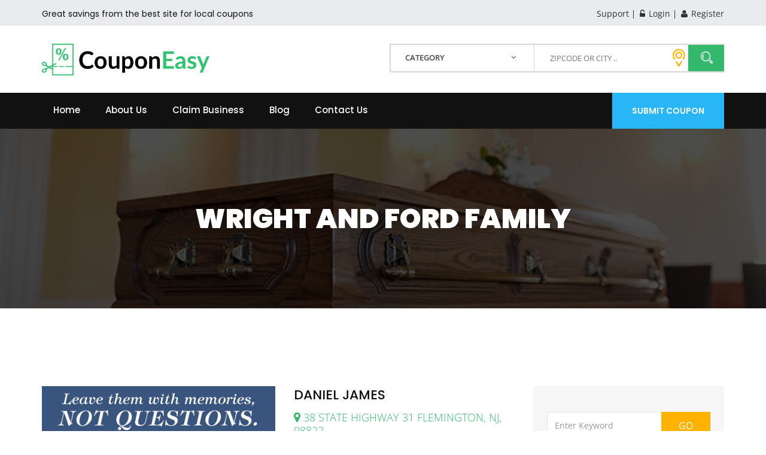

--- FILE ---
content_type: text/html; charset=UTF-8
request_url: https://couponeasy.com/wright-and-ford-family-coupons/flemington-136129
body_size: 8364
content:
<!DOCTYPE html><html lang="en"><head><!-- Google Tag Manager --><script>(function(w,d,s,l,i){w[l]=w[l]||[];w[l].push({'gtm.start':
new Date().getTime(),event:'gtm.js'});var f=d.getElementsByTagName(s)[0],
j=d.createElement(s),dl=l!='dataLayer'?'&l='+l:'';j.async=true;j.src=
'https://www.googletagmanager.com/gtm.js?id='+i+dl;f.parentNode.insertBefore(j,f);
})(window,document,'script','dataLayer','GTM-WBKVND2');</script><!-- End Google Tag Manager --><script type="application/ld+json">{ "@context": "https://schema.org/", "@type": "BreadcrumbList", "itemListElement": [{ "@type": "ListItem", "position": 1, "name": "Search coupon", "item": "https://couponeasy.com/search?business_category=&keywords=" },{ "@type": "ListItem", "position": 2, "name": "About us", "item": "https://couponeasy.com/about" },{ "@type": "ListItem", "position": 3, "name": "Claim business", "item": "https://couponeasy.com/claimBusiness" },{ "@type": "ListItem", "position": 4, "name": "Advertise with us", "item": "https://couponeasy.com/advertise" },{ "@type": "ListItem", "position": 5, "name": "", "item": "" }]
}</script><!-- Default Statcounter code for Couponeasy.com
http://couponeasy.com/ --><script type="text/javascript">var sc_project=10580327;
var sc_invisible=1;
var sc_security="659449f2"; </script><script type="text/javascript"
src="https://www.statcounter.com/counter/counter.js"
async></script><noscript><div class="statcounter"><a title="Web Analytics"
href="https://statcounter.com/" target="_blank"><img
class="statcounter"
src="https://c.statcounter.com/10580327/0/659449f2/1/"
alt="Web Analytics"></a></div></noscript><!-- End of Statcounter Code --><!-- set the encoding of your site --><meta charset="utf-8"><!-- set the viewport width and initial-scale on mobile devices --><meta name="viewport" content="width=device-width, initial-scale=1.0"><!-- set the description --><meta name="description" content="WRIGHT AND FORD FAMILY FUNERAL SERVICES 38 STATE HIGHWAY 31 FLEMINGTON NJ 08822"><!-- set the Keyword --><meta name="keywords" content="free local discount coupons, printable grocery coupons, online food coupons, usa local business coupons, best printable coupons, discount grocery coupons, easy coupon printing, free coupons for groceries, free discount restaurant coupons, free hotel discount coupons, grocery shopping with coupons."><title>DANIEL JAMES | Online Printable Coupons: USA Local Free Printable Shopping Coupons</title><link rel="shortcut icon" type="image/ico" sizes="32x32" href="https://couponeasy.com/assets/images/favicon.ico"><!-- include the site stylesheet --><link rel="stylesheet" href="https://couponeasy.com/assets/css/google-font.css"><!-- include the site stylesheet --><link rel="stylesheet" href="https://couponeasy.com/assets/css/font-awesome.css"><!-- include the site stylesheet --><link rel="stylesheet" href="https://couponeasy.com/assets/css/bootstrap.css"><!-- include the site stylesheet --><link rel="stylesheet" href="https://couponeasy.com/assets/css/plugins.css"><!-- include the site stylesheet --><link rel="stylesheet" href="https://couponeasy.com/assets/css/icofont.css"><!-- include the site stylesheet --><link rel="stylesheet" href="https://couponeasy.com/assets/css/style.css"><!-- include the site stylesheet --><link rel="stylesheet" href="https://couponeasy.com/assets/css/colors.css"><!-- include the site stylesheet --><link rel="stylesheet" href="https://couponeasy.com/assets/css/responsive.css"><!-- include the site stylesheet --><style class="color_css"></style><meta property="og:image" content="https://couponeasy.com/assets/images/coupon/temp/136129.jpg"><meta property="og:title" content="DANIEL JAMES"><meta property="og:description" content="WRIGHTFAMILY.COM"></head><body><!-- Google Tag Manager (noscript) --><noscript><iframe src="https://www.googletagmanager.com/ns.html?id=GTM-WBKVND2"
height="0" width="0" style="display:none;visibility:hidden"></iframe></noscript><!-- End Google Tag Manager (noscript) --><!-- main container of all the page elements --><div id="wrapper"><!-- header of the page --><header id="header"><!-- header top of the page --><div class="header-top"><div class="container"><div class="row"><div class="col-xs-12"><span class="txt">Great savings from the best site for local coupons</span><ul class="align-left list-unstyled"><li><a href="mailto:marketing@couponeasy.com">Support</a></li><li><a href="https://couponeasy.com/login"><i class="fa fa-unlock-alt"></i> Login</a></li><li><a href="https://couponeasy.com/register"><i class="fa fa-user"></i> Register</a></li></ul></div></div></div></div><!-- header holder of the page --><div class="header-holder container"><div class="row"><div class="col-xs-12"><div class="logo"><a href="https://couponeasy.com/"><img src="https://couponeasy.com/assets/images/logo.png" alt="Coupmy" class="img-resposnive lazyload"></a></div><div class="search-cart"><form action="" method="" class="search-form" id="searchForm" onsubmit="serachCoupons();return false;" style="display:none;"><fieldset><select name="business_category" id="business_category"><option value="">CATEGORY</option><option value="104" >ACUPUNTURE/MASSAGE</option><option value="151" >ADVERTISING & MARKETING</option><option value="23" >AMUSEMENT/ARCADE</option><option value="115" >ANTIQUE DEALER/SALES</option><option value="39" >APPLIANCE SALES/SERVICE</option><option value="53" >ART GALLERY/FRAMERS</option><option value="44" >ATTORNEY/LEGAL SERVICES</option><option value="68" >AUTO BODY/PAINT</option><option value="14" >AUTO DEALER/SALES</option><option value="46" >AUTO GLASS/TINTING/ACCESSORIES</option><option value="86" >AUTO MISCELLANEOUS</option><option value="38" >AUTO PARTS</option><option value="11" >AUTO REPAIR/SERVICE</option><option value="33" >AUTO SMOG TEST/SERVICE</option><option value="6" >AUTO TIRES/ALIGNMENTS</option><option value="108" >AUTO TOWING/WRECKING/SALVAGE</option><option value="94" >BABY/CHILDREN/MATERNITY</option><option value="43" >BAGELS/DONUTS</option><option value="80" >BAIL BONDS</option><option value="654" >BAKERY AND PASTRY SHOP</option><option value="59" >BANK/SAVING&amp;LOAN/CREDIT UNION</option><option value="351" >BANK/SAVING&LOAN/CREDIT UNION</option><option value="8" >BEAUTY SUPPLY</option><option value="97" >BINGO/GAMING/CASINO</option><option value="143" >BOAT SALES/SERVICE</option><option value="27" >BOOKSTORE</option><option value="83" >BOWLING ALLEY</option><option value="132" >CAMERA SALES/PHOTO PROCESSING</option><option value="101" >CANDY/NUTS/FRUIT</option><option value="146" >CAR RENTAL</option><option value="4" >CAR WASH/AUTO SPA/DETAIL</option><option value="47" >CARPET/FLOORING/DRAPES/BLINDS</option><option value="112" >CATERING/FOOD SERVICES</option><option value="29" >CELLULAR/COMMUNICATIONS SALES</option><option value="111" >CHECK CASHING</option><option value="89" >CHILD CARE</option><option value="98" >CHIROPRACTOR</option><option value="109" >CHURCHES/CHARITIES</option><option value="31" >CLEANING SERVICE</option><option value="85" >CLOTHING SALES/ALTERATIONS</option><option value="65" >COFFEE SHOP/COFFEE SALES</option><option value="648" >COMMUNITY SERVICES</option><option value="78" >CONSTRUCTION/CONTRACTORS</option><option value="88" >COSMETICS/SKINCARE</option><option value="145" >CREDIT SERVICES</option><option value="171" >CW CAR WASH/AUTO SPA/DETAIL</option><option value="60" >DANCE STUDIO</option><option value="42" >DENTIST/ORTHODONTIST</option><option value="102" >DIET CENTER</option><option value="48" >DOCTORS/MEDICAL GROUPS</option><option value="72" >DOG GROOMING</option><option value="123" >DOLLAR STORES</option><option value="141" >DOORS/WINDOWS/CABINETRY</option><option value="36" >DRY CLEANERS/LAUNDROMAT</option><option value="652" >EDUCATIONAL INSTITUTION</option><option value="107" >ELECTRICIAN/LIGHTING</option><option value="13" >ELECTRONIC SALES/SERVICE</option><option value="130" >EQUIPMENT/PARTY RENTAL</option><option value="124" >ESCROW/TITLE/NOTARY/APPRAISAL</option><option value="5" >FAST FOOD</option><option value="50" >FINANCIAL PLANNING/INVESTMENTS</option><option value="651" >FIREWORKS</option><option value="114" >FLORIST</option><option value="55" >FOOD/GROCERY/CONVENIENCE STORE</option><option value="127" >FORMAL/BRIDAL SHOP</option><option value="76" >FUEL/PROPANE SALES</option><option value="87" >FUNERAL SERVICES</option><option value="28" >FURNITURE/HOME FURNISHINGS</option><option value="120" >GARAGE/GARAGE DOORS</option><option value="100" >GAS STATION</option><option value="113" >GIFT SHOP/BOUTIQUE</option><option value="110" >GOLF/EQUESTRIAN/RECREATION</option><option value="126" >GOVERNMENT AGENCIES</option><option value="353" >GRANITE/TILE/KITCHEN & BATH</option><option value="125" >GRANITE/TILE/KITCHEN &amp; BATH</option><option value="649" >GUTTER SERVICES</option><option value="134" >GYM & SPA</option><option value="3" >HAIR/NAIL SALON</option><option value="116" >HEARING AIDS/AUDIOLOGY</option><option value="135" >HEATING & AIR COND./PLUMBING</option><option value="71" >HOBBY/CRAFT SHOP</option><option value="37" >HOME IMPROVEMENT/HANDY MAN</option><option value="81" >HOSPITALS/CLINICS/URGENT CARE</option><option value="63" >ICE CREAM</option><option value="41" >INSURANCE AGENT</option><option value="91" >INTERIOR DESIGN</option><option value="136" >JEWELER/WATCH SALES & REPAIR</option><option value="106" >KENNEL/PET DAY CARE</option><option value="70" >LANDSCAPE SERVICE/NURSERY</option><option value="35" >LIMOUSINE/TAXI SERVICE</option><option value="7" >LIQUOR STORE/BAR</option><option value="128" >LOCKSMITH</option><option value="139" >LUBE & OIL</option><option value="352" >LUMBER & HARDWARE SALES</option><option value="32" >LUMBER &amp; HARDWARE SALES</option><option value="57" >MARTIAL ARTS STUDIO/YOGA</option><option value="77" >MEDICAL SUPPLIES/EQUIPMENT</option><option value="133" >MOBILE HOME SALES</option><option value="84" >MORTGAGE COMPANY</option><option value="131" >MOTEL/HOTEL/LODGING</option><option value="67" >MOTORCYCLE SALES/ACCESSORIES</option><option value="54" >MOVIE THEATERS/PERFORMING ARTS</option><option value="24" >MOVING & STORAGE</option><option value="52" >MUSIC/INSTRUMENT SHOPS</option><option value="650" >NATIONAL SECURITY</option><option value="148" >NEWSPAPER/MAGAZINE</option><option value="118" >NURSING HOME/HOME CARE</option><option value="92" >NUTRITION/HEALTH FOODS</option><option value="22" >OFFICE SUPPLIES</option><option value="18" >OPTOMETRIST/EYE CARE</option><option value="66" >PAINTING</option><option value="93" >PARTY STORES/SERVICES</option><option value="16" >PAWN SHOP</option><option value="74" >PEST CONTROL</option><option value="2" >PET STORE/SUPPLIES</option><option value="30" >PHARMACY</option><option value="49" >PHOTOGRAPHER</option><option value="129" >PHYSICAL THERAPY/REHABILITATIO</option><option value="20" >PIZZA</option><option value="95" >POOL-SPA SERVICE/SALES</option><option value="62" >POSTAL SERVICE</option><option value="103" >PRINT SHOP/GRAPHICS</option><option value="96" >PROPERTY MANAGEMENT/APARTMENTS</option><option value="56" >REAL ESTATE SALES</option><option value="79" >RECYCLING/WASTE MANAGEMENT</option><option value="10" >RESTAURANT</option><option value="26" >RETAIL MISC.</option><option value="58" >ROOFING</option><option value="431" >SANDWICH SHOP</option><option value="25" >SANDWICH SHOP/DELI</option><option value="75" >SATELLITE STORE/CABLE CO</option><option value="64" >SCHOOL/COLLEGE/TUTORING</option><option value="82" >SECURITY</option><option value="61" >SERVICE MISCELLANEOUS</option><option value="73" >SEWING/FABRIC/VACUUM</option><option value="17" >SHOE REPAIR/SALES</option><option value="9" >SPORTING GOODS/BICYCLE SHOP</option><option value="149" >T.V. REPAIR/SALES</option><option value="45" >TANNING SALON</option><option value="121" >TATTOO PARLOR/BODY PIERCING</option><option value="21" >TAX PREPARATION/BOOKKEEPING</option><option value="90" >TEMPORARY/EMPLOYMENT AGENCY</option><option value="51" >THRIFT SHOP/CONSIGNMENT/RESALE</option><option value="99" >TOBACCO/SMOKE SHOP</option><option value="19" >TOY/GAME SALES</option><option value="653" >TRAINING/CONSULTING/ANALYTICS</option><option value="105" >TRAVEL/TOURS</option><option value="150" >TROPHIES/MONUMENT</option><option value="119" >UPHOLSTERY</option><option value="69" >VETERINARY</option><option value="144" >VIDEO & DVD RENTAL/SALES</option><option value="117" >WATER SALES/SERVICES</option><option value="433" >WHOLISTIC MEDICAL AND WELLNESS</option><option value="40" >YOGURT</option></select><input type="text" name="keywords" class="form-control" value="" placeholder="ZIPCODE OR City .." id="keywords"> <div class="coupon-search-inner" ><a id="collect_coupons" href="#" onclick="getLocation();"><span class="icon icon-location" style="color:#ffb300;"></span></a></div> <button type="submit" name="submit" value="" class="sub-btn"><i class="icon-search"></i></button></fieldset></form><!-- <a href="#" class="cart" id="collect_coupons" style="display:none;" onclick="getLocation();"><i class="icon icon-location" style="color:#ffb300;"></i> <span class="num round" style="color:black;">Enable</span></a> --></div></div></div></div><!-- nav holder of the page --><div class="nav-holder"><div class="container"><div class="row"><div class="col-xs-12"><a href="#" class="nav-opener text-center hidden visible-sm visible-xs"><i class="fa fa-bars"></i></a><!-- nav of the page --><nav id="nav"><ul class="list-unstyled"><li ><a href="https://couponeasy.com/">Home</a><!--<ul class="drop-down list-unstyled"><li><a href="home.html">Homepage 1</a></li><li><a href="home2.html">Homepage 2</a></li></ul>--></li><li ><a href="https://couponeasy.com/about">About Us</a></li><li ><a href="https://couponeasy.com/claimBusiness">Claim Business</a><!--<ul class="drop-down list-unstyled"><li><a href="home.html">Homepage 1</a></li><li><a href="home2.html">Homepage 2</a></li></ul>--></li><li ><a href="https://couponeasy.com/blogs">Blog</a><ul class="drop-down list-unstyled"><!--<li><a href="#">Blogs</a></li>--><!-- <li><a href="blog-detail.html">Blog Detail</a></li> --></ul></li><!-- <li class=""><a href="#">Page</a><ul class="drop-down list-unstyled"><li><a href="coupon1.html">Coupon</a></li><li><a href="coupon-detail.html">Coupon Detail</a></li> <li><a href="category.html">Category</a></li><li><a href="login.html">Login</a></li><li><a href="register.html">Register</a></li><li><a href="store.html">Store</a></li><li><a href="submit-coupon.html">Submit Coupon</a></li></ul></li> --><li ><a href="https://couponeasy.com/contact">Contact Us</a><ul class="drop-down list-unstyled"><!--<li><a href="#">Contact Us</a></li>--><!--<li><a href="https://couponeasy.com/advertise">Advertise With Us</a></li>--> <li><a href="https://couponeasy.com/contact" target="_blank">Advertise With Us</a></li><li><a href="https://www.youtube.com/channel/UCPqm7naIbhAPq8AcXQltqGw/videos?view_as=subscriber">Video Testimonials</a></li></ul></li></ul></nav><a href="https://couponeasy.com/advertise" class="btn-primary text-center text-uppercase">Submit Coupon</a></div></div></div></div></header><!--main of the page --><main id="main"><!-- banner of the page --><section class="banner banner3 bg-full overlay" style="background-image: url(https://couponeasy.com/assets/images/category/funeral-services-large.jpg);" class="lazyload"><div class="holder"><div class="container"><div class="row"><div class="col-xs-12 text-center"><h1>WRIGHT AND FORD FAMILY</h1></div></div></div></div></section><!-- twocolumns of the page --><div class="twocolumns pad-top-lg pad-bottom-lg"><div class="container"><div class="row"><div class="col-xs-12"><!-- content of the page --><article id="content"><!-- post detail of the page --><div class="post-detail style2"><!-- div class="img-holder"><img src="https://couponeasy.com/assets/images/category/funeral-services-large.jpg" alt="image description" class="img-responsive"></div> --><div class="txt-holder"><header class="header"><div class="coupon-logo mob-50"><img data-src="https://couponeasy.com/assets/images/coupon/temp/136129.jpg" alt="WRIGHT AND FORD FAMILY" class="img-resposnive lazyload" style="width:100%"></div><div class="align-left mob-50"><h3 class="heading3" style="line-height: 30px;">DANIEL JAMES</h3><p style="color:#33b86c;"><i class="fa fa-map-marker" style="font-size:19px;"></i> 38 STATE HIGHWAY 31 FLEMINGTON, NJ, 08822</p><p class="time" style="font-size: 13px;display: block;color: #ff3300;padding:2px;"datetime="2024-02-12">Expired: 12 Feb, 2024</p></div></header><p>WRIGHTFAMILY.COM<br/> - Category FUNERAL SERVICES</p><footer class="footer"><a href="https://couponeasy.com/login" class="btn-primary text-center text-uppercase">Get Coupon Code</a></ul></footer></div></div> <!-- comments form of the page --><div class="comments-form style2 spacer-comments"><h4 class="heading2">Leave Your Comments</h4><form action="#" class="leave-form" onsubmit="postComment();return false;"><fieldset><div class="form-group"><div class="col"><input type="text" class="form-control" placeholder="Your Name *" name="name" maxlength="30" id="name" required></div><div class="col"><input type="email" class="form-control" placeholder="Email Address *" name="email" maxlength="30" id="email" required></div></div><textarea placeholder="Your Comment *" name="comment" id="comment" required></textarea><input type="hidden" name="url" id="url" value="https://couponeasy.com/wright-and-ford-family-coupons/flemington-136129"><input type="hidden" name="csrf_test_name" value="db89a4afe0f2e31bf2dbbc074a37e108" id="csrf_test_name"><button type="submit" class="btn-primary text-center text-uppercase" id="post-comment">Post Comment</button></fieldset></form><div class="alert alert-success" style="display:none;margin-top: 8px !important;" id="post-comments-success" ><a href="#" class="close" data-dismiss="alert" aria-label="close">&times;</a>Thanks for your comments/feedback.</div></div> </article><!-- sidebar of the page --><aside id="sidebar"><!-- Widget of the page --><section class="widget search-widget"><form action="#" class="search-form"><fieldset><input type="search" class="form-control" placeholder="Enter Keyword"><button type="submit" class="sub-btn text-center text-uppercase">GO</button></fieldset></form></section><!-- Widget of the page --><section class="widget tags-widget"><h3 class="heading4">Popular Business Categories</h3><ul class="list-unstyled tags-list text-center"><li><a href="https://couponeasy.com/search?category=pharmacy">PHARMACY</a></li><li><a href="https://couponeasy.com/search?category=school-college-tutoring">SCHOOL/COLLEGE/TUTORING</a></li><li><a href="https://couponeasy.com/search?category=pizza">PIZZA</a></li><li><a href="https://couponeasy.com/search?category=auto-repair-service">AUTO REPAIR/SERVICE</a></li><li><a href="https://couponeasy.com/search?category=cleaning-service">CLEANING SERVICE</a></li></ul></section></aside></div></div></div></div></main><!-- main of the page end--><script type="text/javascript">function printCoupon(id){ var coupon_id = id; $.ajax({	url:'https://couponeasy.com/index.php/coupon/prints/'+id,	method: 'post',	//data: {latitude: latitude, longitude:longitude},	dataType: 'json',	success: function(response){	alert(response);	}	});	}	function postComment(){	var name = $("#name").val();	var comment = $("#comment").val();	var email = $("#email").val();	var url = $("#url").val();	var csrf_test_name = $("#csrf_test_name").val();	$.ajax({	url:'https://couponeasy.com/index.php/Coupon/PostComments',	method: 'post',	data: {name: name.trim(), comment: comment.trim(), email: email.trim(), url:url, csrf_test_name:csrf_test_name},	dataType: 'json',	success: function(response){	alert(response);	}	});	$("#post-comments-success").show(1000);	return false;	}</script><!-- main of the page end --><!-- footer of the page --><footer id="footer"> <!-- footer holder of the page --> <div class="footer-holder container"> <div class="row"> <div class="col-xs-12"> <div class="col1"> <h3 class="text-uppercase">Contact Couponeasy</h3> <ul class="list-unstyled contact-list"> <li> <span class="icon icon-location"></span> <address> 3622 Lyckan Parkway, Suite 3003, Durham NC 27707 </address> </li> <li> <span class="icon icon-phone"></span> <span class="tel"><a href="tel:(877) 251-4592">(877) 251-4592</a><a href="tel:(833) 682-3185">(833) 682-3185</a></span> </li> <li> <span class="icon icon-email"></span> <span class="mail"><a href="mailto:info@couponeasy.com">info@couponeasy.com</a><a href="mailto:marketing@rtn.net">marketing@rtn.net</a></span> </li> </ul> </div> <div class="col2"> <h3 class="text-uppercase">Quick Links</h3> <ul class="list-unstyled f-nav"> <li><a href="https://couponeasy.com/about">About Us</a></li> <!-- <li><a href="#">Coupons</a></li> --> <!-- <li><a href="#">Offers</a></li> --> <!-- <li><a href="#">Deals</a></li> --> <li><a href="https://couponeasy.com/blogs">Latest News</a></li> <!-- <li><a href="#">Support</a></li> --> <li><a href="https://couponeasy.com/contact">Contact Us</a></li> </ul> </div> <div class="col3"> <h3 class="text-uppercase">Popular Business Categories</h3> <ul class="list-unstyled tags"> <li><a href="https://couponeasy.com/search?category=pharmacy">PHARMACY</a></li> <li><a href="https://couponeasy.com/search?category=school-college-tutoring">SCHOOL/COLLEGE/TUTORING</a></li> <li><a href="https://couponeasy.com/search?category=pizza">PIZZA</a></li> <li><a href="https://couponeasy.com/search?category=auto-repair-service">AUTO REPAIR/SERVICE</a></li> <li><a href="https://couponeasy.com/search?category=cleaning-service">CLEANING SERVICE</a></li> </ul> <h3 class="text-uppercase">Follow us</h3> <ul class="list-unstyled socail-network"> <li><a href="https://www.facebook.com/couponeasy/" target="_blank"><i class="fa fa-facebook"></i></a></li> <li><a href="https://twitter.com/couponeasy_" target="_blank"> <svg xmlns="http://www.w3.org/2000/svg" width="16" height="16" fill="currentColor" class="bi bi-twitter-x" viewBox="0 0 16 16"> <path d="M12.6.75h2.454l-5.36 6.142L16 15.25h-4.937l-3.867-5.07-4.425 5.07H.316l5.733-6.57L0 .75h5.063l3.495 4.633L12.601.75Zm-.86 13.028h1.36L4.323 2.145H2.865z"/> </svg> </a></li> <li><a href="https://www.pinterest.com/couponeasy/" target="_blank"><i class="fa fa-pinterest"></i></a></li> <!--<li><a href="#"><i class="fa fa-linkedin"></i></a></li>--> </ul> </div> <div class="col4 twitter-scroll-bar"> <h3 class="text-uppercase">Couponeasy Recent Tweets</h3> <ul class="list-unstyled recent-tweet"><li> <span class="icon"><i class="fa fa-twitter"></i></span> <div class="txt-holder"> <p><a href="https://x.com/Couponeasy_/status/2010691915910349094"> SCOOTERS COFFEE - ANY BAKED GOOD - $1.00 OFF <time datetime="" class="time">Posted on 12 Jan 2026</time> <span class="image-box"><img data-src="https://couponeasy.com/assets/images/twitter/SCOOTERS-COFFEE.jpg" class="lazyload" /></span> </a> </p> </div> </li><li> <span class="icon"><i class="fa fa-twitter"></i></span> <div class="txt-holder"> <p><a href="https://x.com/Couponeasy_/status/2008901758681280535"> SERVICIOS CORONEL - 10% OFF ON ANY SERVICE <time datetime="" class="time">Posted on 07 Jan 2026</time> <span class="image-box"><img data-src="https://couponeasy.com/assets/images/twitter/SERVICIOS-CORONEL.jpg" class="lazyload" /></span> </a> </p> </div> </li><li> <span class="icon"><i class="fa fa-twitter"></i></span> <div class="txt-holder"> <p><a href="https://x.com/Couponeasy_/status/2005696341599739979"> VERTEX RX - FREE MULTI VITAMINS ON YOUR 1ST VISIT <time datetime="" class="time">Posted on 29 Dec 2025</time> <span class="image-box"><img data-src="https://couponeasy.com/assets/images/twitter/VERTEX-RX.jpg" class="lazyload" /></span> </a> </p> </div> </li><li> <span class="icon"><i class="fa fa-twitter"></i></span> <div class="txt-holder"> <p><a href="https://x.com/Couponeasy_/status/2002007176005787886"> OYSTER POINT LAW - TERRENCE K MARTIN ATTORNEY AT LAW <time datetime="" class="time">Posted on 19 Dec 2025</time> <span class="image-box"><img data-src="https://couponeasy.com/assets/images/twitter/OYSTER-POINT-LAW.jpg" class="lazyload" /></span> </a> </p> </div> </li><li> <span class="icon"><i class="fa fa-twitter"></i></span> <div class="txt-holder"> <p><a href="https://x.com/Couponeasy_/status/1996952919095365822"> HYLENDER SOLUTIONS - $100 OFF ON OUR BOOKKEEPING PACKAGE <time datetime="" class="time">Posted on 05 Dec 2025</time> <span class="image-box"><img data-src="https://couponeasy.com/assets/images/twitter/HYLENDER-SOLUTIONS.jpg" class="lazyload" /></span> </a> </p> </div> </li> </ul> <!--<a class="twitter-timeline" data-lang="en" data-width="370" data-height="500" data-dnt="true" data-theme="dark" href="https://twitter.com/CouponEasy_?ref_src=twsrc%5Etfw">Tweets by CouponEasy</a><script async src="https://couponeasy.com/assets/js/widgets.js"></script>--> <!--<script async src="https://platform.twitter.com/widgets.js" charset="utf-8"></script>--> </div> </div> <div class="col-xs-12"> <div class="logo logo-footer"> <a href="https://couponeasy.com/"><img data-src="https://couponeasy.com/assets/images/logo1.png" alt="Coupmy" class="img-resposnive lazyload"></a> </div> </div> </div> </div> <!-- footer area of the page --> <div class="footer-area"> <div class="container"> <div class="row"> <div class="col-xs-12 col-sm-5"> <p style="color:white;">CouponEasy.com is a ShopperLocal, LLC website. Copyright 2025</p> </div> <div class="col-xs-12 col-sm-7"> <ul class="list-unstyled footer-nav"> <li><a href="https://couponeasy.com/">Home</a></li> <li><a href="https://couponeasy.com/about">About</a></li> <!-- <li><a href="#">Services</a></li> --> <li><a href="https://couponeasy.com/privacy-policy">Privacy Policy</a></li> <!-- <li><a href="#">Terms&amp;Conditions</a></li> --> </ul> </div> </div> </div> </div></footer><!-- footer of the page end --> <span id="back-top" class="text-center md-round fa fa-angle-up"></span> <!-- loader of the page --><div id="loader" class="loader-holder"> <div class="block"><img src="https://couponeasy.com/assets/images/svg/bars.svg" width="60" alt="loader"></div></div></div><!-- main container of all the page elements end --> <!-- include jQuery --> <script src="https://couponeasy.com/assets/js/jquery.js"></script> <!-- include jQuery --> <script src="https://couponeasy.com/assets/js/plugins.js"></script> <!-- include jQuery --> <script src="https://couponeasy.com/assets/js/jquery.main.js"></script> <!-- lazysize jQuery --> <script src="https://couponeasy.com/assets/js/lazysizes.min.js"></script> <!-- slider --> <script src="https://couponeasy.com/assets/js/slider/bootstrap.min.js"></script> <script src="https://couponeasy.com/assets/js/slider/bootstrap-touch-carousel.js"></script> <script type="text/javascript"> $('.carousel').carousel({ interval: 6000, pause: "false"
});</script><link rel="stylesheet" href="https://couponeasy.com/assets/css/slider/bootstrap.min.css"><link rel="stylesheet" href="https://couponeasy.com/assets/css/slider/bootstrap-touch-carousel.css"><!-- close-slider --> <!-- include testimonial slider --> <script src="https://couponeasy.com/assets/js/owl.carousel.min.js"></script> <script src="https://couponeasy.com/assets/js/carousel.js"></script><link rel="stylesheet" href="https://couponeasy.com/assets/css/owl.carousel.min.css"><link rel="stylesheet" href="https://couponeasy.com/assets/css/owl.theme.default.min.css"><!--<div id="style-changer" data-src="style-changer.html"></div>--> <script type="text/javascript">$(document).ready(function () {	setTimeout(function(){ $('#searchForm').fadeIn(1000);	}, 1000);	});	$(document).ready(function () {	setTimeout(function(){ $('#collect_coupons').fadeIn(1000);	}, 1000);	});	function serachCoupons(){	var business_category = $("#business_category").val();	var keywords = $("#keywords").val();	var URL = "https://couponeasy.com/";	window.location.href = URL + "search?business_category=" + business_category +"&keywords=" + keywords;	return false; } function getLocation() {	if (navigator.geolocation) { navigator.geolocation.getCurrentPosition(showPosition);	} else { alert('Geolocation not supported on the your browser!')	}	}	function showPosition(position){ var latitude = position.coords.latitude; var longitude = position.coords.longitude; $.ajax({	url:'https://couponeasy.com//Location/save',	method: 'post',	data: {latitude: latitude, longitude:longitude},	dataType: 'json',	success: function(response){	alert('Location Enabled!');	window.location.href = "https://couponeasy.com/";	}	});	}	function LocationDisable(){	$.ajax({	url:'https://couponeasy.com/index.php/Location/disable',	method: 'post',	success: function(response){	alert('Location Disabled!');	window.location.href = "https://couponeasy.com/";	}	});	}	function getLocationExp() {	if (navigator.geolocation) { navigator.geolocation.getCurrentPosition(showPositionExp);	} else { alert('Geolocation not supported on the your browser!')	}	}	function showPositionExp(position){ var latitude = position.coords.latitude; var longitude = position.coords.longitude; $.ajax({	url:'https://couponeasy.com//Location/saveExp',	method: 'post',	data: {latitude: latitude, longitude:longitude},	dataType: 'json',	success: function(response){	alert('Location Enabled!');	window.location.href = "https://couponeasy.com/search";	},	error: function(data) {	alert('Location Enabled!');	window.location.href = "https://couponeasy.com/search";	},	});	}</script> <script>(function($){ $(document).on('contextmenu', 'img', function() { return false; })	})(jQuery);</script><style> #couponHeadline:hover {	color: #ffb300;	}	.u-floatLeft{	display:none !important;	} </style></body></html>

--- FILE ---
content_type: text/html; charset=UTF-8
request_url: https://couponeasy.com/wright-and-ford-family-coupons/flemington-136129
body_size: 8628
content:
<!DOCTYPE html><html lang="en"><head><!-- Google Tag Manager --><script>(function(w,d,s,l,i){w[l]=w[l]||[];w[l].push({'gtm.start':
new Date().getTime(),event:'gtm.js'});var f=d.getElementsByTagName(s)[0],
j=d.createElement(s),dl=l!='dataLayer'?'&l='+l:'';j.async=true;j.src=
'https://www.googletagmanager.com/gtm.js?id='+i+dl;f.parentNode.insertBefore(j,f);
})(window,document,'script','dataLayer','GTM-WBKVND2');</script><!-- End Google Tag Manager --><script type="application/ld+json">{ "@context": "https://schema.org/", "@type": "BreadcrumbList", "itemListElement": [{ "@type": "ListItem", "position": 1, "name": "Search coupon", "item": "https://couponeasy.com/search?business_category=&keywords=" },{ "@type": "ListItem", "position": 2, "name": "About us", "item": "https://couponeasy.com/about" },{ "@type": "ListItem", "position": 3, "name": "Claim business", "item": "https://couponeasy.com/claimBusiness" },{ "@type": "ListItem", "position": 4, "name": "Advertise with us", "item": "https://couponeasy.com/advertise" },{ "@type": "ListItem", "position": 5, "name": "", "item": "" }]
}</script><!-- Default Statcounter code for Couponeasy.com
http://couponeasy.com/ --><script type="text/javascript">var sc_project=10580327;
var sc_invisible=1;
var sc_security="659449f2"; </script><script type="text/javascript"
src="https://www.statcounter.com/counter/counter.js"
async></script><noscript><div class="statcounter"><a title="Web Analytics"
href="https://statcounter.com/" target="_blank"><img
class="statcounter"
src="https://c.statcounter.com/10580327/0/659449f2/1/"
alt="Web Analytics"></a></div></noscript><!-- End of Statcounter Code --><!-- set the encoding of your site --><meta charset="utf-8"><!-- set the viewport width and initial-scale on mobile devices --><meta name="viewport" content="width=device-width, initial-scale=1.0"><!-- set the description --><meta name="description" content="WRIGHT AND FORD FAMILY FUNERAL SERVICES 38 STATE HIGHWAY 31 FLEMINGTON NJ 08822"><!-- set the Keyword --><meta name="keywords" content="free local discount coupons, printable grocery coupons, online food coupons, usa local business coupons, best printable coupons, discount grocery coupons, easy coupon printing, free coupons for groceries, free discount restaurant coupons, free hotel discount coupons, grocery shopping with coupons."><title>DANIEL JAMES | Online Printable Coupons: USA Local Free Printable Shopping Coupons</title><link rel="shortcut icon" type="image/ico" sizes="32x32" href="https://couponeasy.com/assets/images/favicon.ico"><!-- include the site stylesheet --><link rel="stylesheet" href="https://couponeasy.com/assets/css/google-font.css"><!-- include the site stylesheet --><link rel="stylesheet" href="https://couponeasy.com/assets/css/font-awesome.css"><!-- include the site stylesheet --><link rel="stylesheet" href="https://couponeasy.com/assets/css/bootstrap.css"><!-- include the site stylesheet --><link rel="stylesheet" href="https://couponeasy.com/assets/css/plugins.css"><!-- include the site stylesheet --><link rel="stylesheet" href="https://couponeasy.com/assets/css/icofont.css"><!-- include the site stylesheet --><link rel="stylesheet" href="https://couponeasy.com/assets/css/style.css"><!-- include the site stylesheet --><link rel="stylesheet" href="https://couponeasy.com/assets/css/colors.css"><!-- include the site stylesheet --><link rel="stylesheet" href="https://couponeasy.com/assets/css/responsive.css"><!-- include the site stylesheet --><style class="color_css"></style><meta property="og:image" content="https://couponeasy.com/assets/images/coupon/temp/136129.jpg"><meta property="og:title" content="DANIEL JAMES"><meta property="og:description" content="WRIGHTFAMILY.COM"></head><body><!-- Google Tag Manager (noscript) --><noscript><iframe src="https://www.googletagmanager.com/ns.html?id=GTM-WBKVND2"
height="0" width="0" style="display:none;visibility:hidden"></iframe></noscript><!-- End Google Tag Manager (noscript) --><!-- main container of all the page elements --><div id="wrapper"><!-- header of the page --><header id="header"><!-- header top of the page --><div class="header-top"><div class="container"><div class="row"><div class="col-xs-12"><span class="txt">Great savings from the best site for local coupons</span><ul class="align-left list-unstyled"><li><a href="mailto:marketing@couponeasy.com">Support</a></li><li><a href="https://couponeasy.com/login"><i class="fa fa-unlock-alt"></i> Login</a></li><li><a href="https://couponeasy.com/register"><i class="fa fa-user"></i> Register</a></li></ul></div></div></div></div><!-- header holder of the page --><div class="header-holder container"><div class="row"><div class="col-xs-12"><div class="logo"><a href="https://couponeasy.com/"><img src="https://couponeasy.com/assets/images/logo.png" alt="Coupmy" class="img-resposnive lazyload"></a></div><div class="search-cart"><form action="" method="" class="search-form" id="searchForm" onsubmit="serachCoupons();return false;" style="display:none;"><fieldset><select name="business_category" id="business_category"><option value="">CATEGORY</option><option value="104" >ACUPUNTURE/MASSAGE</option><option value="151" >ADVERTISING & MARKETING</option><option value="23" >AMUSEMENT/ARCADE</option><option value="115" >ANTIQUE DEALER/SALES</option><option value="39" >APPLIANCE SALES/SERVICE</option><option value="53" >ART GALLERY/FRAMERS</option><option value="44" >ATTORNEY/LEGAL SERVICES</option><option value="68" >AUTO BODY/PAINT</option><option value="14" >AUTO DEALER/SALES</option><option value="46" >AUTO GLASS/TINTING/ACCESSORIES</option><option value="86" >AUTO MISCELLANEOUS</option><option value="38" >AUTO PARTS</option><option value="11" >AUTO REPAIR/SERVICE</option><option value="33" >AUTO SMOG TEST/SERVICE</option><option value="6" >AUTO TIRES/ALIGNMENTS</option><option value="108" >AUTO TOWING/WRECKING/SALVAGE</option><option value="94" >BABY/CHILDREN/MATERNITY</option><option value="43" >BAGELS/DONUTS</option><option value="80" >BAIL BONDS</option><option value="654" >BAKERY AND PASTRY SHOP</option><option value="59" >BANK/SAVING&amp;LOAN/CREDIT UNION</option><option value="351" >BANK/SAVING&LOAN/CREDIT UNION</option><option value="8" >BEAUTY SUPPLY</option><option value="97" >BINGO/GAMING/CASINO</option><option value="143" >BOAT SALES/SERVICE</option><option value="27" >BOOKSTORE</option><option value="83" >BOWLING ALLEY</option><option value="132" >CAMERA SALES/PHOTO PROCESSING</option><option value="101" >CANDY/NUTS/FRUIT</option><option value="146" >CAR RENTAL</option><option value="4" >CAR WASH/AUTO SPA/DETAIL</option><option value="47" >CARPET/FLOORING/DRAPES/BLINDS</option><option value="112" >CATERING/FOOD SERVICES</option><option value="29" >CELLULAR/COMMUNICATIONS SALES</option><option value="111" >CHECK CASHING</option><option value="89" >CHILD CARE</option><option value="98" >CHIROPRACTOR</option><option value="109" >CHURCHES/CHARITIES</option><option value="31" >CLEANING SERVICE</option><option value="85" >CLOTHING SALES/ALTERATIONS</option><option value="65" >COFFEE SHOP/COFFEE SALES</option><option value="648" >COMMUNITY SERVICES</option><option value="78" >CONSTRUCTION/CONTRACTORS</option><option value="88" >COSMETICS/SKINCARE</option><option value="145" >CREDIT SERVICES</option><option value="171" >CW CAR WASH/AUTO SPA/DETAIL</option><option value="60" >DANCE STUDIO</option><option value="42" >DENTIST/ORTHODONTIST</option><option value="102" >DIET CENTER</option><option value="48" >DOCTORS/MEDICAL GROUPS</option><option value="72" >DOG GROOMING</option><option value="123" >DOLLAR STORES</option><option value="141" >DOORS/WINDOWS/CABINETRY</option><option value="36" >DRY CLEANERS/LAUNDROMAT</option><option value="652" >EDUCATIONAL INSTITUTION</option><option value="107" >ELECTRICIAN/LIGHTING</option><option value="13" >ELECTRONIC SALES/SERVICE</option><option value="130" >EQUIPMENT/PARTY RENTAL</option><option value="124" >ESCROW/TITLE/NOTARY/APPRAISAL</option><option value="5" >FAST FOOD</option><option value="50" >FINANCIAL PLANNING/INVESTMENTS</option><option value="651" >FIREWORKS</option><option value="114" >FLORIST</option><option value="55" >FOOD/GROCERY/CONVENIENCE STORE</option><option value="127" >FORMAL/BRIDAL SHOP</option><option value="76" >FUEL/PROPANE SALES</option><option value="87" >FUNERAL SERVICES</option><option value="28" >FURNITURE/HOME FURNISHINGS</option><option value="120" >GARAGE/GARAGE DOORS</option><option value="100" >GAS STATION</option><option value="113" >GIFT SHOP/BOUTIQUE</option><option value="110" >GOLF/EQUESTRIAN/RECREATION</option><option value="126" >GOVERNMENT AGENCIES</option><option value="353" >GRANITE/TILE/KITCHEN & BATH</option><option value="125" >GRANITE/TILE/KITCHEN &amp; BATH</option><option value="649" >GUTTER SERVICES</option><option value="134" >GYM & SPA</option><option value="3" >HAIR/NAIL SALON</option><option value="116" >HEARING AIDS/AUDIOLOGY</option><option value="135" >HEATING & AIR COND./PLUMBING</option><option value="71" >HOBBY/CRAFT SHOP</option><option value="37" >HOME IMPROVEMENT/HANDY MAN</option><option value="81" >HOSPITALS/CLINICS/URGENT CARE</option><option value="63" >ICE CREAM</option><option value="41" >INSURANCE AGENT</option><option value="91" >INTERIOR DESIGN</option><option value="136" >JEWELER/WATCH SALES & REPAIR</option><option value="106" >KENNEL/PET DAY CARE</option><option value="70" >LANDSCAPE SERVICE/NURSERY</option><option value="35" >LIMOUSINE/TAXI SERVICE</option><option value="7" >LIQUOR STORE/BAR</option><option value="128" >LOCKSMITH</option><option value="139" >LUBE & OIL</option><option value="352" >LUMBER & HARDWARE SALES</option><option value="32" >LUMBER &amp; HARDWARE SALES</option><option value="57" >MARTIAL ARTS STUDIO/YOGA</option><option value="77" >MEDICAL SUPPLIES/EQUIPMENT</option><option value="133" >MOBILE HOME SALES</option><option value="84" >MORTGAGE COMPANY</option><option value="131" >MOTEL/HOTEL/LODGING</option><option value="67" >MOTORCYCLE SALES/ACCESSORIES</option><option value="54" >MOVIE THEATERS/PERFORMING ARTS</option><option value="24" >MOVING & STORAGE</option><option value="52" >MUSIC/INSTRUMENT SHOPS</option><option value="650" >NATIONAL SECURITY</option><option value="148" >NEWSPAPER/MAGAZINE</option><option value="118" >NURSING HOME/HOME CARE</option><option value="92" >NUTRITION/HEALTH FOODS</option><option value="22" >OFFICE SUPPLIES</option><option value="18" >OPTOMETRIST/EYE CARE</option><option value="66" >PAINTING</option><option value="93" >PARTY STORES/SERVICES</option><option value="16" >PAWN SHOP</option><option value="74" >PEST CONTROL</option><option value="2" >PET STORE/SUPPLIES</option><option value="30" >PHARMACY</option><option value="49" >PHOTOGRAPHER</option><option value="129" >PHYSICAL THERAPY/REHABILITATIO</option><option value="20" >PIZZA</option><option value="95" >POOL-SPA SERVICE/SALES</option><option value="62" >POSTAL SERVICE</option><option value="103" >PRINT SHOP/GRAPHICS</option><option value="96" >PROPERTY MANAGEMENT/APARTMENTS</option><option value="56" >REAL ESTATE SALES</option><option value="79" >RECYCLING/WASTE MANAGEMENT</option><option value="10" >RESTAURANT</option><option value="26" >RETAIL MISC.</option><option value="58" >ROOFING</option><option value="431" >SANDWICH SHOP</option><option value="25" >SANDWICH SHOP/DELI</option><option value="75" >SATELLITE STORE/CABLE CO</option><option value="64" >SCHOOL/COLLEGE/TUTORING</option><option value="82" >SECURITY</option><option value="61" >SERVICE MISCELLANEOUS</option><option value="73" >SEWING/FABRIC/VACUUM</option><option value="17" >SHOE REPAIR/SALES</option><option value="9" >SPORTING GOODS/BICYCLE SHOP</option><option value="149" >T.V. REPAIR/SALES</option><option value="45" >TANNING SALON</option><option value="121" >TATTOO PARLOR/BODY PIERCING</option><option value="21" >TAX PREPARATION/BOOKKEEPING</option><option value="90" >TEMPORARY/EMPLOYMENT AGENCY</option><option value="51" >THRIFT SHOP/CONSIGNMENT/RESALE</option><option value="99" >TOBACCO/SMOKE SHOP</option><option value="19" >TOY/GAME SALES</option><option value="653" >TRAINING/CONSULTING/ANALYTICS</option><option value="105" >TRAVEL/TOURS</option><option value="150" >TROPHIES/MONUMENT</option><option value="119" >UPHOLSTERY</option><option value="69" >VETERINARY</option><option value="144" >VIDEO & DVD RENTAL/SALES</option><option value="117" >WATER SALES/SERVICES</option><option value="433" >WHOLISTIC MEDICAL AND WELLNESS</option><option value="40" >YOGURT</option></select><input type="text" name="keywords" class="form-control" value="" placeholder="ZIPCODE OR City .." id="keywords"> <div class="coupon-search-inner" ><a id="collect_coupons" href="#" onclick="getLocation();"><span class="icon icon-location" style="color:#ffb300;"></span></a></div> <button type="submit" name="submit" value="" class="sub-btn"><i class="icon-search"></i></button></fieldset></form><!-- <a href="#" class="cart" id="collect_coupons" style="display:none;" onclick="getLocation();"><i class="icon icon-location" style="color:#ffb300;"></i> <span class="num round" style="color:black;">Enable</span></a> --></div></div></div></div><!-- nav holder of the page --><div class="nav-holder"><div class="container"><div class="row"><div class="col-xs-12"><a href="#" class="nav-opener text-center hidden visible-sm visible-xs"><i class="fa fa-bars"></i></a><!-- nav of the page --><nav id="nav"><ul class="list-unstyled"><li ><a href="https://couponeasy.com/">Home</a><!--<ul class="drop-down list-unstyled"><li><a href="home.html">Homepage 1</a></li><li><a href="home2.html">Homepage 2</a></li></ul>--></li><li ><a href="https://couponeasy.com/about">About Us</a></li><li ><a href="https://couponeasy.com/claimBusiness">Claim Business</a><!--<ul class="drop-down list-unstyled"><li><a href="home.html">Homepage 1</a></li><li><a href="home2.html">Homepage 2</a></li></ul>--></li><li ><a href="https://couponeasy.com/blogs">Blog</a><ul class="drop-down list-unstyled"><!--<li><a href="#">Blogs</a></li>--><!-- <li><a href="blog-detail.html">Blog Detail</a></li> --></ul></li><!-- <li class=""><a href="#">Page</a><ul class="drop-down list-unstyled"><li><a href="coupon1.html">Coupon</a></li><li><a href="coupon-detail.html">Coupon Detail</a></li> <li><a href="category.html">Category</a></li><li><a href="login.html">Login</a></li><li><a href="register.html">Register</a></li><li><a href="store.html">Store</a></li><li><a href="submit-coupon.html">Submit Coupon</a></li></ul></li> --><li ><a href="https://couponeasy.com/contact">Contact Us</a><ul class="drop-down list-unstyled"><!--<li><a href="#">Contact Us</a></li>--><!--<li><a href="https://couponeasy.com/advertise">Advertise With Us</a></li>--> <li><a href="https://couponeasy.com/contact" target="_blank">Advertise With Us</a></li><li><a href="https://www.youtube.com/channel/UCPqm7naIbhAPq8AcXQltqGw/videos?view_as=subscriber">Video Testimonials</a></li></ul></li></ul></nav><a href="https://couponeasy.com/advertise" class="btn-primary text-center text-uppercase">Submit Coupon</a></div></div></div></div></header><!--main of the page --><main id="main"><!-- banner of the page --><section class="banner banner3 bg-full overlay" style="background-image: url(https://couponeasy.com/assets/images/category/funeral-services-large.jpg);" class="lazyload"><div class="holder"><div class="container"><div class="row"><div class="col-xs-12 text-center"><h1>WRIGHT AND FORD FAMILY</h1></div></div></div></div></section><!-- twocolumns of the page --><div class="twocolumns pad-top-lg pad-bottom-lg"><div class="container"><div class="row"><div class="col-xs-12"><!-- content of the page --><article id="content"><!-- post detail of the page --><div class="post-detail style2"><!-- div class="img-holder"><img src="https://couponeasy.com/assets/images/category/funeral-services-large.jpg" alt="image description" class="img-responsive"></div> --><div class="txt-holder"><header class="header"><div class="coupon-logo mob-50"><img data-src="https://couponeasy.com/assets/images/coupon/temp/136129.jpg" alt="WRIGHT AND FORD FAMILY" class="img-resposnive lazyload" style="width:100%"></div><div class="align-left mob-50"><h3 class="heading3" style="line-height: 30px;">DANIEL JAMES</h3><p style="color:#33b86c;"><i class="fa fa-map-marker" style="font-size:19px;"></i> 38 STATE HIGHWAY 31 FLEMINGTON, NJ, 08822</p><p class="time" style="font-size: 13px;display: block;color: #ff3300;padding:2px;"datetime="2024-02-12">Expired: 12 Feb, 2024</p></div></header><p>WRIGHTFAMILY.COM<br/> - Category FUNERAL SERVICES</p><footer class="footer"><a href="https://couponeasy.com/login" class="btn-primary text-center text-uppercase">Get Coupon Code</a></ul></footer></div></div> <!-- comments form of the page --><div class="comments-form style2 spacer-comments"><h4 class="heading2">Leave Your Comments</h4><form action="#" class="leave-form" onsubmit="postComment();return false;"><fieldset><div class="form-group"><div class="col"><input type="text" class="form-control" placeholder="Your Name *" name="name" maxlength="30" id="name" required></div><div class="col"><input type="email" class="form-control" placeholder="Email Address *" name="email" maxlength="30" id="email" required></div></div><textarea placeholder="Your Comment *" name="comment" id="comment" required></textarea><input type="hidden" name="url" id="url" value="https://couponeasy.com/wright-and-ford-family-coupons/flemington-136129"><input type="hidden" name="csrf_test_name" value="db89a4afe0f2e31bf2dbbc074a37e108" id="csrf_test_name"><button type="submit" class="btn-primary text-center text-uppercase" id="post-comment">Post Comment</button></fieldset></form><div class="alert alert-success" style="display:none;margin-top: 8px !important;" id="post-comments-success" ><a href="#" class="close" data-dismiss="alert" aria-label="close">&times;</a>Thanks for your comments/feedback.</div></div> </article><!-- sidebar of the page --><aside id="sidebar"><!-- Widget of the page --><section class="widget search-widget"><form action="#" class="search-form"><fieldset><input type="search" class="form-control" placeholder="Enter Keyword"><button type="submit" class="sub-btn text-center text-uppercase">GO</button></fieldset></form></section><!-- Widget of the page --><section class="widget tags-widget"><h3 class="heading4">Popular Business Categories</h3><ul class="list-unstyled tags-list text-center"><li><a href="https://couponeasy.com/search?category=construction-contractors">CONSTRUCTION/CONTRACTORS</a></li><li><a href="https://couponeasy.com/search?category=auto-dealer-sales">AUTO DEALER/SALES</a></li><li><a href="https://couponeasy.com/search?category=landscape-service-nursery">LANDSCAPE SERVICE/NURSERY</a></li><li><a href="https://couponeasy.com/search?category=real-estate-sales">REAL ESTATE SALES</a></li><li><a href="https://couponeasy.com/search?category=dry-cleaners-laundromat">DRY CLEANERS/LAUNDROMAT</a></li></ul></section></aside></div></div></div></div></main><!-- main of the page end--><script type="text/javascript">function printCoupon(id){ var coupon_id = id; $.ajax({	url:'https://couponeasy.com/index.php/coupon/prints/'+id,	method: 'post',	//data: {latitude: latitude, longitude:longitude},	dataType: 'json',	success: function(response){	alert(response);	}	});	}	function postComment(){	var name = $("#name").val();	var comment = $("#comment").val();	var email = $("#email").val();	var url = $("#url").val();	var csrf_test_name = $("#csrf_test_name").val();	$.ajax({	url:'https://couponeasy.com/index.php/Coupon/PostComments',	method: 'post',	data: {name: name.trim(), comment: comment.trim(), email: email.trim(), url:url, csrf_test_name:csrf_test_name},	dataType: 'json',	success: function(response){	alert(response);	}	});	$("#post-comments-success").show(1000);	return false;	}</script><!-- main of the page end --><!-- footer of the page --><footer id="footer"> <!-- footer holder of the page --> <div class="footer-holder container"> <div class="row"> <div class="col-xs-12"> <div class="col1"> <h3 class="text-uppercase">Contact Couponeasy</h3> <ul class="list-unstyled contact-list"> <li> <span class="icon icon-location"></span> <address> 3622 Lyckan Parkway, Suite 3003, Durham NC 27707 </address> </li> <li> <span class="icon icon-phone"></span> <span class="tel"><a href="tel:(877) 251-4592">(877) 251-4592</a><a href="tel:(833) 682-3185">(833) 682-3185</a></span> </li> <li> <span class="icon icon-email"></span> <span class="mail"><a href="mailto:info@couponeasy.com">info@couponeasy.com</a><a href="mailto:marketing@rtn.net">marketing@rtn.net</a></span> </li> </ul> </div> <div class="col2"> <h3 class="text-uppercase">Quick Links</h3> <ul class="list-unstyled f-nav"> <li><a href="https://couponeasy.com/about">About Us</a></li> <!-- <li><a href="#">Coupons</a></li> --> <!-- <li><a href="#">Offers</a></li> --> <!-- <li><a href="#">Deals</a></li> --> <li><a href="https://couponeasy.com/blogs">Latest News</a></li> <!-- <li><a href="#">Support</a></li> --> <li><a href="https://couponeasy.com/contact">Contact Us</a></li> </ul> </div> <div class="col3"> <h3 class="text-uppercase">Popular Business Categories</h3> <ul class="list-unstyled tags"> <li><a href="https://couponeasy.com/search?category=construction-contractors">CONSTRUCTION/CONTRACTORS</a></li> <li><a href="https://couponeasy.com/search?category=auto-dealer-sales">AUTO DEALER/SALES</a></li> <li><a href="https://couponeasy.com/search?category=landscape-service-nursery">LANDSCAPE SERVICE/NURSERY</a></li> <li><a href="https://couponeasy.com/search?category=real-estate-sales">REAL ESTATE SALES</a></li> <li><a href="https://couponeasy.com/search?category=dry-cleaners-laundromat">DRY CLEANERS/LAUNDROMAT</a></li> </ul> <h3 class="text-uppercase">Follow us</h3> <ul class="list-unstyled socail-network"> <li><a href="https://www.facebook.com/couponeasy/" target="_blank"><i class="fa fa-facebook"></i></a></li> <li><a href="https://twitter.com/couponeasy_" target="_blank"> <svg xmlns="http://www.w3.org/2000/svg" width="16" height="16" fill="currentColor" class="bi bi-twitter-x" viewBox="0 0 16 16"> <path d="M12.6.75h2.454l-5.36 6.142L16 15.25h-4.937l-3.867-5.07-4.425 5.07H.316l5.733-6.57L0 .75h5.063l3.495 4.633L12.601.75Zm-.86 13.028h1.36L4.323 2.145H2.865z"/> </svg> </a></li> <li><a href="https://www.pinterest.com/couponeasy/" target="_blank"><i class="fa fa-pinterest"></i></a></li> <!--<li><a href="#"><i class="fa fa-linkedin"></i></a></li>--> </ul> </div> <div class="col4 twitter-scroll-bar"> <h3 class="text-uppercase">Couponeasy Recent Tweets</h3> <ul class="list-unstyled recent-tweet"><li> <span class="icon"><i class="fa fa-twitter"></i></span> <div class="txt-holder"> <p><a href="https://x.com/Couponeasy_/status/2010691915910349094"> SCOOTERS COFFEE - ANY BAKED GOOD - $1.00 OFF <time datetime="" class="time">Posted on 12 Jan 2026</time> <span class="image-box"><img data-src="https://couponeasy.com/assets/images/twitter/SCOOTERS-COFFEE.jpg" class="lazyload" /></span> </a> </p> </div> </li><li> <span class="icon"><i class="fa fa-twitter"></i></span> <div class="txt-holder"> <p><a href="https://x.com/Couponeasy_/status/2008901758681280535"> SERVICIOS CORONEL - 10% OFF ON ANY SERVICE <time datetime="" class="time">Posted on 07 Jan 2026</time> <span class="image-box"><img data-src="https://couponeasy.com/assets/images/twitter/SERVICIOS-CORONEL.jpg" class="lazyload" /></span> </a> </p> </div> </li><li> <span class="icon"><i class="fa fa-twitter"></i></span> <div class="txt-holder"> <p><a href="https://x.com/Couponeasy_/status/2005696341599739979"> VERTEX RX - FREE MULTI VITAMINS ON YOUR 1ST VISIT <time datetime="" class="time">Posted on 29 Dec 2025</time> <span class="image-box"><img data-src="https://couponeasy.com/assets/images/twitter/VERTEX-RX.jpg" class="lazyload" /></span> </a> </p> </div> </li><li> <span class="icon"><i class="fa fa-twitter"></i></span> <div class="txt-holder"> <p><a href="https://x.com/Couponeasy_/status/2002007176005787886"> OYSTER POINT LAW - TERRENCE K MARTIN ATTORNEY AT LAW <time datetime="" class="time">Posted on 19 Dec 2025</time> <span class="image-box"><img data-src="https://couponeasy.com/assets/images/twitter/OYSTER-POINT-LAW.jpg" class="lazyload" /></span> </a> </p> </div> </li><li> <span class="icon"><i class="fa fa-twitter"></i></span> <div class="txt-holder"> <p><a href="https://x.com/Couponeasy_/status/1996952919095365822"> HYLENDER SOLUTIONS - $100 OFF ON OUR BOOKKEEPING PACKAGE <time datetime="" class="time">Posted on 05 Dec 2025</time> <span class="image-box"><img data-src="https://couponeasy.com/assets/images/twitter/HYLENDER-SOLUTIONS.jpg" class="lazyload" /></span> </a> </p> </div> </li> </ul> <!--<a class="twitter-timeline" data-lang="en" data-width="370" data-height="500" data-dnt="true" data-theme="dark" href="https://twitter.com/CouponEasy_?ref_src=twsrc%5Etfw">Tweets by CouponEasy</a><script async src="https://couponeasy.com/assets/js/widgets.js"></script>--> <!--<script async src="https://platform.twitter.com/widgets.js" charset="utf-8"></script>--> </div> </div> <div class="col-xs-12"> <div class="logo logo-footer"> <a href="https://couponeasy.com/"><img data-src="https://couponeasy.com/assets/images/logo1.png" alt="Coupmy" class="img-resposnive lazyload"></a> </div> </div> </div> </div> <!-- footer area of the page --> <div class="footer-area"> <div class="container"> <div class="row"> <div class="col-xs-12 col-sm-5"> <p style="color:white;">CouponEasy.com is a ShopperLocal, LLC website. Copyright 2025</p> </div> <div class="col-xs-12 col-sm-7"> <ul class="list-unstyled footer-nav"> <li><a href="https://couponeasy.com/">Home</a></li> <li><a href="https://couponeasy.com/about">About</a></li> <!-- <li><a href="#">Services</a></li> --> <li><a href="https://couponeasy.com/privacy-policy">Privacy Policy</a></li> <!-- <li><a href="#">Terms&amp;Conditions</a></li> --> </ul> </div> </div> </div> </div></footer><!-- footer of the page end --> <span id="back-top" class="text-center md-round fa fa-angle-up"></span> <!-- loader of the page --><div id="loader" class="loader-holder"> <div class="block"><img src="https://couponeasy.com/assets/images/svg/bars.svg" width="60" alt="loader"></div></div></div><!-- main container of all the page elements end --> <!-- include jQuery --> <script src="https://couponeasy.com/assets/js/jquery.js"></script> <!-- include jQuery --> <script src="https://couponeasy.com/assets/js/plugins.js"></script> <!-- include jQuery --> <script src="https://couponeasy.com/assets/js/jquery.main.js"></script> <!-- lazysize jQuery --> <script src="https://couponeasy.com/assets/js/lazysizes.min.js"></script> <!-- slider --> <script src="https://couponeasy.com/assets/js/slider/bootstrap.min.js"></script> <script src="https://couponeasy.com/assets/js/slider/bootstrap-touch-carousel.js"></script> <script type="text/javascript"> $('.carousel').carousel({ interval: 6000, pause: "false"
});</script><link rel="stylesheet" href="https://couponeasy.com/assets/css/slider/bootstrap.min.css"><link rel="stylesheet" href="https://couponeasy.com/assets/css/slider/bootstrap-touch-carousel.css"><!-- close-slider --> <!-- include testimonial slider --> <script src="https://couponeasy.com/assets/js/owl.carousel.min.js"></script> <script src="https://couponeasy.com/assets/js/carousel.js"></script><link rel="stylesheet" href="https://couponeasy.com/assets/css/owl.carousel.min.css"><link rel="stylesheet" href="https://couponeasy.com/assets/css/owl.theme.default.min.css"><!--<div id="style-changer" data-src="style-changer.html"></div>--> <script type="text/javascript">$(document).ready(function () {	setTimeout(function(){ $('#searchForm').fadeIn(1000);	}, 1000);	});	$(document).ready(function () {	setTimeout(function(){ $('#collect_coupons').fadeIn(1000);	}, 1000);	});	function serachCoupons(){	var business_category = $("#business_category").val();	var keywords = $("#keywords").val();	var URL = "https://couponeasy.com/";	window.location.href = URL + "search?business_category=" + business_category +"&keywords=" + keywords;	return false; } function getLocation() {	if (navigator.geolocation) { navigator.geolocation.getCurrentPosition(showPosition);	} else { alert('Geolocation not supported on the your browser!')	}	}	function showPosition(position){ var latitude = position.coords.latitude; var longitude = position.coords.longitude; $.ajax({	url:'https://couponeasy.com//Location/save',	method: 'post',	data: {latitude: latitude, longitude:longitude},	dataType: 'json',	success: function(response){	alert('Location Enabled!');	window.location.href = "https://couponeasy.com/";	}	});	}	function LocationDisable(){	$.ajax({	url:'https://couponeasy.com/index.php/Location/disable',	method: 'post',	success: function(response){	alert('Location Disabled!');	window.location.href = "https://couponeasy.com/";	}	});	}	function getLocationExp() {	if (navigator.geolocation) { navigator.geolocation.getCurrentPosition(showPositionExp);	} else { alert('Geolocation not supported on the your browser!')	}	}	function showPositionExp(position){ var latitude = position.coords.latitude; var longitude = position.coords.longitude; $.ajax({	url:'https://couponeasy.com//Location/saveExp',	method: 'post',	data: {latitude: latitude, longitude:longitude},	dataType: 'json',	success: function(response){	alert('Location Enabled!');	window.location.href = "https://couponeasy.com/search";	},	error: function(data) {	alert('Location Enabled!');	window.location.href = "https://couponeasy.com/search";	},	});	}</script> <script>(function($){ $(document).on('contextmenu', 'img', function() { return false; })	})(jQuery);</script><style> #couponHeadline:hover {	color: #ffb300;	}	.u-floatLeft{	display:none !important;	} </style></body></html>